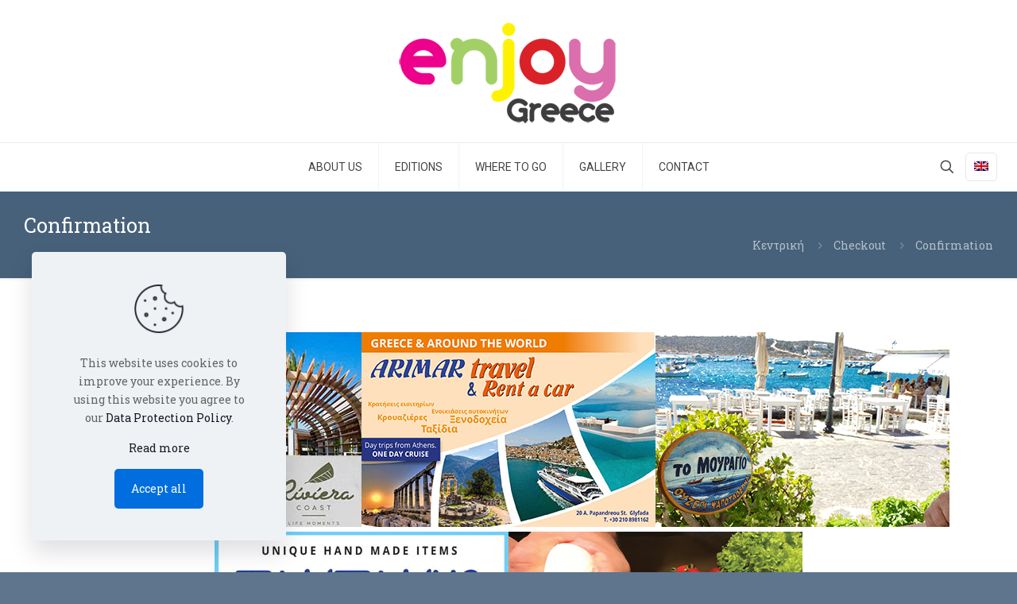

--- FILE ---
content_type: text/css
request_url: https://www.enjoy-greece.gr/wp-content/plugins/sell-downloads/sd-styles/sd-public.css?ver=6.9
body_size: 2493
content:
.sell-downloads-pagination a,
.sell-downloads-product a,
.sd-shopping-cart-list a,
.sell-downloads-item a{
	box-shadow: none !important;
}

.sell-downloads-pagination{text-align:center;position:relative;clear:both;}
.sell-downloads-pagination .page-link{margin:0 5px;display:inline;}
.sell-downloads-pagination .page-selected{font-weight:bold;}

.sell-downloads-item {float:left; padding:15px 0;}
.sell-downloads-items{position:relative;clear:both;width:100%;padding-top:10px;}

.sell-downloads-header{width:100%;position:relative;clear:both;}
.sell-downloads-filters{display:inline-block; float:left;}
.sell-downloads-ordering{display:inline-block; float:right;}

.sell-downloads-product .product-cover{width:150px;}

.sell-downloads-product .product-cover.single{width:250px;}

.sell-downloads-product .product-cover img{width:100%;}

/** COLUMNS ON MULTIPLE PAGES **/
.sell-downloads-product .left-column{float:left;}
.sell-downloads-product .right-column{	float:left; padding-left:10px; width:-moz-calc(100% - 260px); width:-webkit-calc(100% - 260px);	width:calc(100% - 160px);}

/** COLUMNS ON SINGLE PAGES **/
.sd_product .entry-title{display:none;}

.sell-downloads-product .left-column{float:left;}
.sell-downloads-product .right-column{	float:left; padding-left:10px; width:-moz-calc(100% - 260px); width:-webkit-calc(100% - 260px);	width:calc(100% - 260px);}

.sell-downloads-product .product-covers{margin-top:20px; width:250px;}
.sell-downloads-product .product-covers a{display:inline-block;width:30%;float:left;margin-bottom:5%;}
.sell-downloads-product .product-covers a:nth-child(3n-2),
.sell-downloads-product .product-covers a:nth-child(3n-1){margin-right:5%;}
.sell-downloads-product .product-covers a img{width:100%;}

.sell-downloads-product .right-column.single .product-payment-buttons{margin-bottom:10px;}
.sell-downloads-product .bottom-content{margin-top:30px;}

.sell-downloads-product .product-title{font-weight:bold;}

.sell-downloads-product .product-title.single{font-weight:normal; font-size:1.7em;}
.sell-downloads-product .label{font-weight:normal; font-style:italic;}

.sell-downloads-product .product-type ul{padding:0; margin:0;}
.sell-downloads-product .product-type li{padding:0; margin:0 5px 0 0; display:inline-block;font-size:90%;}
.sell-downloads-product .product-type li .arrow{color: #E47911; font-size: 120%; font-weight: bold; margin-right: 0.2em;}

.sell-downloads-product a{text-decoration:none;}

.sell-downloads-product .product-price{color: #990000;}
.sell-downloads-product .product-price.invalid{color: #DDD;display:inline-block;text-decoration:line-through;padding-right:10px;}

.sell-downloads-product .product-price.single{font-size:0.75em;color: #333;display:inline-block;background-color:#EFEFEF;padding:0 10px;-webkit-border-radius: 10px; -moz-border-radius: 10px; border-radius: 10px; text-shadow: 1px 1px #FFF;}
.sell-downloads-product .product-price.single.invalid{color: #DDD;display:inline-block;text-decoration:line-through;}

.sd-store-total{font-weight:bold;}
.sd-store-total.invalid{color:#DDDDDD;text-decoration:line-through;padding-right:10px;}

.sell-downloads-discount-promotion,
.product-discount-promotion{font-style:italic;padding:0 10px;color: #E47911;}
.sell-downloads-discount-promotion div:before,
.product-discount-promotion:before{display: inline-block;color: #E47911;font-size: 120%;font-weight: bold;content: open-quote;content: '"';height: 1px;position:relative;margin-left:-10px;}
.sell-downloads-discount-promotion div:after,
.product-discount-promotion:after{color: #E47911;font-size: 120%;font-weight: bold;content: open-quote;content: '"';height: 1px;position:relative;}

.sell-downloads-discount-promotion h2{margin:0;}
.sell-downloads-discount-promotion{color:inherit;}
.sell-downloads-discount-promotion div:before,
.sell-downloads-discount-promotion div:after{color:inherit;}


.sell-downloads-product .product-info{text-align:right;}

.explain-text{font-style:italic;font-size:0.9em;}

@media screen and (min-width:710px;)
{
	.sd_product .entry-header{display:none;}
}

.sell-downloads-tabs{list-style: none outside none;margin: 0 0 1.618em;overflow: hidden;padding: 0 0 0 1em;position: relative;}
.sell-downloads-tabs:before{border-bottom: 1px solid #E0DADF;bottom: 0;content: " ";left: 0;position: absolute;width: 100%;z-index: 1;}
.sell-downloads-tabs li{
	background: #f7f6f7;
	background: url([data-uri]);
	background: -moz-linear-gradient(top, #f7f6f7 0%, #e0dadf 100%);
	background: -webkit-gradient(linear, left top, left bottom, color-stop(0%,#f7f6f7), color-stop(100%,#e0dadf));
	background: -webkit-linear-gradient(top, #f7f6f7 0%,#e0dadf 100%);
	background: -o-linear-gradient(top, #f7f6f7 0%,#e0dadf 100%);
	background: -ms-linear-gradient(top, #f7f6f7 0%,#e0dadf 100%);
	background: linear-gradient(to bottom, #f7f6f7 0%,#e0dadf 100%);
	filter: progid:DXImageTransform.Microsoft.gradient( startColorstr='#f7f6f7', endColorstr='#e0dadf',GradientType=0 );
	border: 1px solid #E0DADF;border-top-left-radius: 4px;border-top-right-radius: 4px;box-shadow: 0 3px 3px rgba(0, 0, 0, 0.2), 0 1px 0 rgba(255, 255, 255, 0.6) inset;display: inline-block;margin: 0 -5px;padding: 0 1em;position: relative;z-index: 0;cursor:pointer;}
.sell-downloads-tabs li:after{border-bottom-left-radius: 4px;box-shadow: -2px 2px 0 #E0DADF;right: -6px;bottom: -1px;border: 1px solid #E0DADF;border-width: 0px 0px 1px 1px;content: " ";height: 5px;position: absolute;width: 5px;}
.sell-downloads-tabs li:before{border-bottom-right-radius: 4px;box-shadow: 2px 2px 0 #E0DADF;left: -6px;bottom: -1px;border: 1px solid #E0DADF;border-width: 0 1px 1px 0;content: " ";height: 5px;position: absolute;width: 5px;}
.sell-downloads-tabs li.active-tab {background: none repeat scroll 0 0 #FFFFFF;border-bottom-color: #FFFFFF;z-index: 2;}
.sell-downloads-tabs li.active-tab:after {box-shadow: -2px 2px 0 #FFFFFF;}
.sell-downloads-tabs li.active-tab:before {box-shadow: 2px 2px 0 #FFFFFF;}
.sell-downloads-tabs-container{display:none;}
.sell-downloads-tabs-container.active-tab{display:block;}

.clear {clear: both;}

.sd-shopping-cart{width:150px !important; height:51px; cursor:pointer;background:url(../paypal_buttons/shopping_cart/button_g.png) no-repeat 0 0; text-align:right;line-height:50px;font-weight:bold;float:right;margin-bottom:10px;}
.sd-shopping-cart-text{margin-right:10px;}
#sd-shopping-cart-thumbnail{width:100px;max-width:100px;height:auto;}
.sd-error-mssg{ border: 1px solid #FF0000; color: #FF0000; text-align:center; width:100%; }
.sd-error-mssg ul{ list-style:none; }

.sd-demo-container{ background: #FFFFFF; text-align:center; }
.sd-demo{
	height:100%;
	overflow:hidden;
}

.sd-demo-head{
	top:0;
	height: 30px;
	background: #333333;
	text-align:right;
}

.sd-demo-head a{
	color: #FFFFFF;
	text-decoration: none;
	margin-right: 20px;
}

@media screen and (max-width:640px) {
	.sell-downloads-item{clear:both;width:100% !important;height:auto !important;}
	.sell-downloads-header span{display: inline-block;clear:both;float:left;}
	.sell-downloads-ordering{float:left;}
	.sell-downloads-product .left-column{width: 100%; clear: both;}
	.sell-downloads-product .right-column{padding-left:0; width:100%;}
	.sell-downloads-product .product-cover,
	.sell-downloads-product .product-cover.single{width:100%;max-height:none;height:auto;}
}

.sd-demo-media,
.sd-demo-media *{max-width:100% !important;}
.sell-downloads-product .sd-demo-media{/* overflow:hidden; */}
.sell-downloads-product .sd-demo-media .mejs-controls .mejs-time-rail .mejs-time-float{border:0;}

/** COOKIES **/

#sd_accept_cookie{ position: fixed; left: 0; bottom: 0; width: 100%; background: rgba( 0, 0, 0, 0.8); color: #FFF; z-index: 9999; padding: 10px; text-align:center; height:30px; line-height: 36px; }
#sd_accept_cookie input{ margin:0 0 0 5px; }

/** POPULARITY **/
.product-popularity{clear:both;}
.star-active{ display:inline-block; height: 14px; width: 15px; background: url(star_on.png) 0 0 no-repeat;cursor:pointer;position:relative;}
.star-inactive{ display:inline-block; height: 14px; width: 15px; background: url(star_off.png) 0 0 no-repeat;cursor:pointer;position:relative;}
.star-active:hover:after,
.star-inactive:hover:after {
    background: rgba(0, 0, 0, .5);
    border-radius: 25%;
    bottom: 16px;
    left: -2px;
    color: #fff;
    content: attr(data-title);
    padding: 0;
    position: absolute;
    z-index: 98;
    width: 20px;
    height: 20px;
    font-size: 12px;
    text-align: center;
    line-height: 22px;
    font-family: sans-serif;
}
.product-popularity .votes{font-size:0.8em;}
.product-popularity .votes::after{content:')';}
.product-popularity .votes::before{content:' (';}
.product-popularity .votes::empty{display:none;}

--- FILE ---
content_type: text/css
request_url: https://www.enjoy-greece.gr/wp-content/plugins/sell-downloads/sd-layouts/01/style.css?ver=6.9
body_size: 1245
content:
.sell-downloads-header
{
background: #eeeeed !important;
background: -moz-linear-gradient(top,  #eeeeed 0%, #f5f5f5 23%, #cbcaca 100%) !important;
background: -webkit-gradient(linear, left top, left bottom, color-stop(0%,#eeeeed), color-stop(23%,#f5f5f5), color-stop(100%,#cbcaca)) !important;
background: -webkit-linear-gradient(top,  #eeeeed 0%,#f5f5f5 23%,#cbcaca 100%) !important;
background: -o-linear-gradient(top,  #eeeeed 0%,#f5f5f5 23%,#cbcaca 100%) !important;
background: -ms-linear-gradient(top,  #eeeeed 0%,#f5f5f5 23%,#cbcaca 100%) !important;
background: linear-gradient(to bottom,  #eeeeed 0%,#f5f5f5 23%,#cbcaca 100%) !important;
filter: progid:DXImageTransform.Microsoft.gradient( startColorstr='#eeeeed', endColorstr='#cbcaca',GradientType=0 ) !important;
padding:10px;
-webkit-border-radius: 10px;
-moz-border-radius: 10px;
border-radius: 10px;
}
.sell-downloads-header span{ text-shadow: 0px 1px 1px rgba(255, 255, 255, 1) !important; }

.sell-downloads-header select{
-webkit-border-radius: 10px;
-moz-border-radius: 10px;
border-radius: 10px;
-webkit-box-shadow: 0px 2px 2px 0px rgba(255, 255, 255, 0.4);
-moz-box-shadow:    0px 2px 2px 0px rgba(255, 255, 255, 0.4);
box-shadow:         0px 2px 2px 0px rgba(255, 255, 255, 0.4);
}

.sell-downloads-item{
padding:10px 0;
}

.widget .sell-downloads-item{margin-bottom:10px;}

.widget .sell-downloads-item,
.sell-downloads-item:hover{
background:#EEE;
-webkit-border-radius: 10px;
-moz-border-radius: 10px;
border-radius: 10px;
}



.sell-downloads-product a{
color:#AAA;
}

.sd-shopping-cart-list td:nth-child(3),
.product-title{
font-weight: normal !important;
}

.product-title a{
color: #2B2B2B;
}

.sell-downloads-item .product-data,
.sell-downloads-item .product-cover{
width:90%;
margin:0 auto;
}

#sd-shopping-cart-thumbnail,
.product-cover img{
-webkit-box-shadow: 0px 2px 4px 0px rgba(0, 0, 0, 0.4);
-moz-box-shadow:    0px 2px 4px 0px rgba(0, 0, 0, 0.4);
box-shadow:         0px 2px 4px 0px rgba(0, 0, 0, 0.4);
-webkit-border-radius: 10px;
-moz-border-radius: 10px;
border-radius: 10px;
margin-bottom: 10px;
border: 1px solid #C9C9C9;
}


.sell-downloads-product input[ type=image ]{ border:0; }

.sell-downloads-product .arrow{ display: none; }

.star-active{ display:inline-block; height: 14px; width: 15px; background: url(star_on.png) 0 0 no-repeat;}
.star-inactive{ display:inline-block; height: 14px; width: 15px; background: url(star_off.png) 0 0 no-repeat;}

.sell-downloads-product input[ type=image ]{ padding: 0; margin: 0; }

.sell-downloads-pagination{ border-top: 1px solid #cbcaca; margin-top: 10px; }
.sell-downloads-pagination .page-selected{ font-size:1.5em; line-height:1.5em; }
.sell-downloads-pagination .page-link{ color:#AAA; text-decoration:none; }

.sd-shopping-cart-list
.sd-shopping-cart-resume,
.sd-shopping-cart-resume table{
margin:0;
}
.sd-shopping-cart-resume input[ type=text ]{margin-left:10px;} 

.sd-shopping-cart-list .button,
.sd-shopping-cart-list .button:hover,
.sd-shopping-cart-resume .button,
.sd-shopping-cart-resume .button:hover,
.price-box{
background: #e5e5e5;
background: -moz-linear-gradient(top,  #e5e5e5 1%, #ffffff 4%, #e5e5e5 7%, #cdcdcd 80%, #d6d6d6 100%);
background: -webkit-gradient(linear, left top, left bottom, color-stop(1%,#e5e5e5), color-stop(4%,#ffffff), color-stop(7%,#e5e5e5), color-stop(80%,#cdcdcd), color-stop(100%,#d6d6d6));
background: -webkit-linear-gradient(top,  #e5e5e5 1%,#ffffff 4%,#e5e5e5 7%,#cdcdcd 80%,#d6d6d6 100%);
background: -o-linear-gradient(top,  #e5e5e5 1%,#ffffff 4%,#e5e5e5 7%,#cdcdcd 80%,#d6d6d6 100%);
background: -ms-linear-gradient(top,  #e5e5e5 1%,#ffffff 4%,#e5e5e5 7%,#cdcdcd 80%,#d6d6d6 100%);
background: linear-gradient(to bottom,  #e5e5e5 1%,#ffffff 4%,#e5e5e5 7%,#cdcdcd 80%,#d6d6d6 100%);
filter: progid:DXImageTransform.Microsoft.gradient( startColorstr='#e5e5e5', endColorstr='#d6d6d6',GradientType=0 );
-webkit-border-radius: 5px;
-moz-border-radius: 5px;
border-radius: 5px;
border: 1px solid #B5B5B5;
padding: 5px 20px;
display:inline-block;
color: #3C3C3C;
font-weight:bold;
font-size:1.1em;	
text-shadow: 0px 1px 1px rgba(255, 255, 255, 1) !important; 
text-decoration:none;
}

.price-box .product-price{
color: #3C3C3C;
font-weight:bold;
font-size:1.1em;	
text-shadow: 0px 1px 1px rgba(255, 255, 255, 1) !important; 
background:transparent !important;
}

.price-box .product-price.invalid{ display:none; }

/** TABS IN SINGLE PAGES **/

.sell-downloads-tabs:before,
.sell-downloads-tabs li:before,
.sell-downloads-tabs li:after,
.sell-downloads-tabs li.active-tab:before,
.sell-downloads-tabs li.active-tab:after{display:none;}

.sell-downloads-tabs li{
overflow-x:visible !important;
overflow-y:visible !important;
background: transparent;
border: 0;
border-radius: 0;
box-shadow: none;
display: inline-block;
margin: 0;
padding: 0 1em !important;
position: relative;
z-index: 0;
cursor:pointer;
font-weight: bold;
color: #888;
text-shadow: 0px 1px 1px rgba(255, 255, 255, 1);
}

.sell-downloads-tabs li.active-tab {
background: #a0a0a0;
background: -moz-linear-gradient(top,  #a0a0a0 0%, #dcdcdc 12%);
background: -webkit-gradient(linear, left top, left bottom, color-stop(0%,#a0a0a0), color-stop(12%,#dcdcdc));
background: -webkit-linear-gradient(top,  #a0a0a0 0%,#dcdcdc 12%);
background: -o-linear-gradient(top,  #a0a0a0 0%,#dcdcdc 12%);
background: -ms-linear-gradient(top,  #a0a0a0 0%,#dcdcdc 12%);
background: linear-gradient(to bottom,  #a0a0a0 0%,#dcdcdc 12%);
filter: progid:DXImageTransform.Microsoft.gradient( startColorstr='#a0a0a0', endColorstr='#dcdcdc',GradientType=0 );
border: 1px solid #C3C3C3;
-webkit-border-radius: 15px;
-moz-border-radius: 15px;
border-radius: 15px;
-webkit-box-shadow: 0px 2px 1px 0px rgba(255, 255, 255, 0.6);
-moz-box-shadow:    0px 2px 1px 0px rgba(255, 255, 255, 0.6);
box-shadow:         0px 2px 1px 0px rgba(255, 255, 255, 0.6);
color: #3C3C3C;
}	

.sell-downloads-corner{
background:url(corner.png) 0 0 no-repeat;
position:absolute;
z-index:9999;
width:14px;
height:7px;
margin-top:-7px;
}
.sell-downloads-tabs-container{
display:none;
background:url(bg_top.png) 0 0 repeat-x;
}
.sell-downloads-tabs-container.active-tab{
display:block;
}

/** TRACKS **/
.sd-shopping-cart-list tr:nth-child(odd){ background:#EEE; }

/** SHOPPING CART **/
.sd-shopping-cart-list td{ padding:5px;}
#sd-shopping-cart-thumbnail {margin:0;}

.sd-shopping-cart-list td{ vertical-align:middle; }

--- FILE ---
content_type: text/plain
request_url: https://www.google-analytics.com/j/collect?v=1&_v=j102&a=1577203107&t=pageview&_s=1&dl=https%3A%2F%2Fwww.enjoy-greece.gr%2Fcheckout%2Fconfirmation%2F&ul=en-us%40posix&dt=Confirmation%20-%20Enjoy%20Greece&sr=1280x720&vp=1280x720&_u=IEBAAEABAAAAACAAI~&jid=1696650711&gjid=1687292607&cid=1609603357.1768734851&tid=UA-45877198-18&_gid=1408931769.1768734851&_r=1&_slc=1&z=357114242
body_size: -451
content:
2,cG-0JJ9RMJ2BG

--- FILE ---
content_type: application/javascript
request_url: https://www.enjoy-greece.gr/wp-content/plugins/sell-downloads/sd-layouts/01/script.js?ver=6.9
body_size: 492
content:
jQuery(
	function( $ )
	{
		// Correct the header and items width
		var correct_header = function()
			{
				$( '.sell-downloads-items,.sell-downloads-pagination' ).each(
					function()
					{
						var e = $( this );
						if( e.parents( '.widget' ).length == 0 )
						{
							e.css( 'min-width', $( '.sell-downloads-header' ).outerWidth() );
						}
					}
				);
			};

		correct_header();
		$( window ).on( 'load', correct_header );

		// Correct the item heights
		var height_arr = [],
			max_height = 0,
			correct_heights = function()
			{
				$( '.sell-downloads-items' ).children( 'div' ).each(
					function()
					{
						var e = $( this );
						if( e.hasClass( 'sell-downloads-item' ) )
						{
							max_height = Math.max( e.height(), max_height );
						}
						else
						{
							height_arr.push( max_height );
							max_height = 0;
						}
					}
				);

				if( height_arr.length )
				{
					$( '.sell-downloads-items' ).children( 'div' ).each(
						function()
						{
							var e = $( this );
							if( e.hasClass( 'sell-downloads-item' ) )
							{
								e.height( height_arr[ 0 ] );
							}
							else
							{
								height_arr.splice( 0, 1 );
							}
						}
					);
				}
			};

        $( window ).on( 'load', correct_heights );

		// Modify the price box
		$( '.product-price.invalid' ).remove();
		$( '.product-price:not(invalid)' ).each(
			function()
			{
				var e = $( this ).wrap('<div class="price-box"></div>')
			}
		);

		// Indicate the active tab
		$( '.sell-downloads-tabs' ).children( 'li' ).click(
			function()
			{
				var e = $( this ),
					p = e.position(),
					w = e.width()/2;

				if( $( '.sell-downloads-corner' ).length == 0 )
				$( '.sell-downloads-tabs-container' ).prepend( $( '<div class="sell-downloads-corner"></div>' ) );
				$( '.sell-downloads-corner' ).css( 'margin-left', ( p.left + w ) + 'px' );
			}
		);
		$( 'li.active-tab' ).click();
	}
);